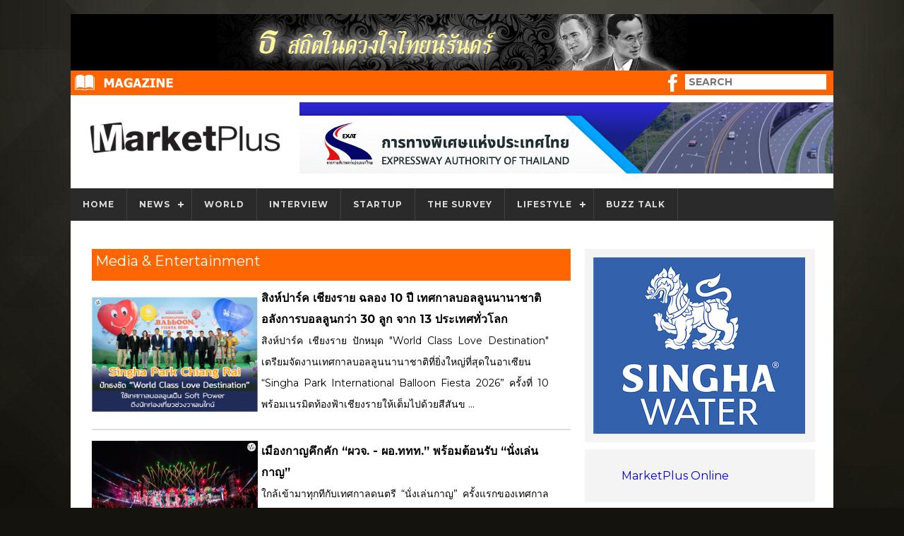

--- FILE ---
content_type: text/html; charset=UTF-8
request_url: https://www.marketplus.in.th/content/?id=16
body_size: 23312
content:
<!DOCTYPE html PUBLIC "-//W3C//DTD XHTML 1.0 Transitional//EN" "http://www.w3.org/TR/xhtml1/DTD/xhtml1-transitional.dtd">
<html xmlns="http://www.w3.org/1999/xhtml">
<head>
	<meta http-equiv="Content-Type" content="text/html; charset=utf-8" />
	<title>Market Plus</title>
	<meta name="viewport" content="width=device-width, initial-scale=1">
	<meta property="og:title" content="Market Plus">
			
	<link rel="stylesheet" href="https://www.marketplus.in.th/public/css/style.css">
	<link rel="stylesheet" href="https://www.marketplus.in.th/public/css/style-radio.css">
	<link rel="stylesheet" href="https://www.marketplus.in.th/public/css/style-menu.css">
	<link rel="stylesheet" href="https://www.marketplus.in.th/public/css/animate.css" />
	<link rel="stylesheet" href="https://www.marketplus.in.th/public/css/flickity.css" />
	<link rel="shortcut icon" type="image/x-icon" href="https://www.marketplus.in.th/public/images/iconetc/favicon.ico">

	<script src="https://www.marketplus.in.th/public/js/jquery-latest.min.js" type="text/javascript"></script>
	<script src="https://www.marketplus.in.th/public/js/script.js"></script>

	<!-- Google tag (gtag.js) -->
	<script async src="https://www.googletagmanager.com/gtag/js?id=G-VZW8ETLE0Z"></script>
	<script>
	  window.dataLayer = window.dataLayer || [];
	  function gtag(){dataLayer.push(arguments);}
	  gtag('js', new Date());

	  gtag('config', 'G-VZW8ETLE0Z');
	</script>

	<!-- Google Tag Manager -->
	<script>(function(w,d,s,l,i){w[l]=w[l]||[];w[l].push({'gtm.start':
	new Date().getTime(),event:'gtm.js'});var f=d.getElementsByTagName(s)[0],
	j=d.createElement(s),dl=l!='dataLayer'?'&l='+l:'';j.async=true;j.src=
	'https://www.googletagmanager.com/gtm.js?id='+i+dl;f.parentNode.insertBefore(j,f);
	})(window,document,'script','dataLayer','GTM-NMW28DP');</script>
	<!-- End Google Tag Manager -->

	<!--
	<style>
		html {
		 -webkit-filter: grayscale(40%);
		 -moz-filter: grayscale(40%);
		 -ms-filter: grayscale(40%);
		 -o-filter: grayscale(40%);
		 filter: grayscale(40%);
		 filter: progid:DXImageTransform.Microsoft.BasicImage(grayscale=1);
		}
	</style>
	-->
	
	<script data-ad-client="ca-pub-4036936041892181" async src="https://pagead2.googlesyndication.com/pagead/js/adsbygoogle.js"></script>

	<!-- Facebook Pixel Code -->
	<script>
	!function(f,b,e,v,n,t,s)
	{if(f.fbq)return;n=f.fbq=function(){n.callMethod?
	n.callMethod.apply(n,arguments):n.queue.push(arguments)};
	if(!f._fbq)f._fbq=n;n.push=n;n.loaded=!0;n.version='2.0';
	n.queue=[];t=b.createElement(e);t.async=!0;
	t.src=v;s=b.getElementsByTagName(e)[0];
	s.parentNode.insertBefore(t,s)}(window,document,'script',
	'https://connect.facebook.net/en_US/fbevents.js');
	 fbq('init', '104602453505992'); 
	fbq('track', 'PageView');
	</script>
	<noscript>
	 <img height="1" width="1" 
	src="https://www.facebook.com/tr?id=104602453505992&ev=PageView
	&noscript=1"/>
	</noscript>
	<!-- End Facebook Pixel Code -->
</head>
<body>
	<div class="wrapper">
		<div style="text-align: center;background: black;"><img src="https://www.marketplus.in.th/public/images/iconetc/665x80.jpg"></div>
<div class="topbar">
	<div class="ic-mz"><a href="https://www.marketplus.in.th/magazine/"><img src="https://www.marketplus.in.th/public/images/iconetc/ic-mz.png"/></a></div>
	<div class="search">
		<form method="post" action="search.php">
			<input name="keyword" type="text" placeholder="SEARCH"  class="input-search" required="">
		</form>
	</div>
	<div class="ic-fb"><a href="https://www.facebook.com/marketplusmagazine" target="_blank"><img src="https://www.marketplus.in.th/public/images/iconetc/ic-fb.png"/></a></div>
</div>

<div class="section1">
	<div class="sec1_logo"><a href="https://www.marketplus.in.th" target="_self" ><img src="https://www.marketplus.in.th/public/images/iconetc/logo-marketplus.png"/></a></div>
			<a href="/redirect.php?url=https://www.exat.co.th" target='_blank' ><div class="sec1_ads"><img src="https://www.marketplus.in.th/public/images/ads/top/1755575905.png"/></div></a>
		</div>


<div id="cssmenu">
	<ul><li>
				<a href="https://www.marketplus.in.th">Home</a>
							</li><li>
				<a href="#">NEWS</a>
				<ul><li><a href="https://www.marketplus.in.th/content/?id=9">Automotive</a><li><a href="https://www.marketplus.in.th/content/?id=10">Banking</a><li><a href="https://www.marketplus.in.th/content/?id=11">Consumer Product</a><li><a href="https://www.marketplus.in.th/content/?id=12">Think Earth</a><li><a href="https://www.marketplus.in.th/content/?id=13">IT</a><li><a href="https://www.marketplus.in.th/content/?id=14">Real Estate</a><li><a href="https://www.marketplus.in.th/content/?id=15">Retail</a><li><a href="https://www.marketplus.in.th/content/?id=16">Media & Entertainment</a></ul>			</li><li>
				<a href="https://www.marketplus.in.th/content/?id=3">WORLD</a>
							</li><li>
				<a href="https://www.marketplus.in.th/content/?id=4">INTERVIEW</a>
							</li><li>
				<a href="https://www.marketplus.in.th/content/?id=5">STARTUP</a>
							</li><li>
				<a href="https://www.marketplus.in.th/content/?id=6">THE SURVEY</a>
							</li><li>
				<a href="#">LIFESTYLE</a>
				<ul><li><a href="https://www.marketplus.in.th/content/?id=17">Travel</a><li><a href="https://www.marketplus.in.th/content/?id=18">Restaurant</a></ul>			</li><li>
				<a href="https://www.marketplus.in.th/content/?id=8">BUZZ TALK</a>
							</li></ul></div>
		<div class="section2">
			<div class="titel-news1">Media & Entertainment</div>
						<a href="https://www.marketplus.in.th/content/detail.php?id=38007" class="link-more">
			<div class="box-news3">
				<div class="pic-news3"><img src="https://www.marketplus.in.th/public/images/content/small/1768994521.png" /></div>
				<div class="box-text4">สิงห์ปาร์ค เชียงราย ฉลอง 10 ปี เทศกาลบอลลูนนานาชาติ อลังการบอลลูนกว่า 30 ลูก จาก 13 ประเทศทั่วโลก</div>
				<div class="box-text5">
สิงห์ปาร์ค เชียงราย ปักหมุด &quot;World Class Love Destination&quot; เตรียมจัดงานเทศกาลบอลลูนนานาชาติที่ยิ่งใหญ่ที่สุดในอาเซียน &ldquo;Singha Park International Balloon Fiesta 2026&rdquo; ครั้งที่ 10

พร้อมเนรมิตท้องฟ้าเชียงรายให้เต็มไปด้วยสีสันข ...</div>
			</div>
			</a>
								<a href="https://www.marketplus.in.th/content/detail.php?id=37996" class="link-more">
			<div class="box-news3">
				<div class="pic-news3"><img src="https://www.marketplus.in.th/public/images/content/small/1768978535.png" /></div>
				<div class="box-text4">เมืองกาญคึกคัก “ผวจ. - ผอ.ททท.” พร้อมต้อนรับ “นั่งเล่นกาญ”</div>
				<div class="box-text5">ใกล้เข้ามาทุกทีกับเทศกาลดนตรี &ldquo;นั่งเล่นกาญ&rdquo; ครั้งแรกของเทศกาลดนตรีท่ามกลางธรรมชาติที่บรรยากาศดีที่สุดในตะวันตก ที่กำลังจะจัดขึ้นในวันแห่งความรัก 14 กุมภาพันธ์ 2569 นี้ ที่สวนไทรโยคแลนด์ จังหวัดกาญจนบุรี งานนี้นอกจากจะได้รับการตอบรับที่ดีจ ...</div>
			</div>
			</a>
								<a href="https://www.marketplus.in.th/content/detail.php?id=37992" class="link-more">
			<div class="box-news3">
				<div class="pic-news3"><img src="https://www.marketplus.in.th/public/images/content/small/1768973253.png" /></div>
				<div class="box-text4">ทีเส็บตั้งเป้า 5 ปี จัดงานลดปล่อยคาร์บอน ยกระดับไมซ์ไทยสู่ความยั่งยืน</div>
				<div class="box-text5">สำนักงานส่งเสริมการจัดประชุมและนิทรรศการ (องค์การมหาชน) หรือ ทีเส็บ ประกาศพันธกิจด้านความยั่งยืนระยะ 5 ปี ขับเคลื่อนอุตสาหกรรมไมซ์ไทยสู่ความเป็นกลางทางคาร์บอน (Carbon Neutrality) และการปล่อยก๊าซเรือนกระจกสุทธิเป็นศูนย์ (Net Zero Carbon) ตั้งเป้าสนับส ...</div>
			</div>
			</a>
								<a href="https://www.marketplus.in.th/content/detail.php?id=37986" class="link-more">
			<div class="box-news3">
				<div class="pic-news3"><img src="https://www.marketplus.in.th/public/images/content/small/1768970251.png" /></div>
				<div class="box-text4">“เอกนิติ” เปิดภารกิจดาวอสวันแรก นำทีมไทยแลนด์พบธนาคารโลก–ผู้บริหารเทคฯ ยักษ์ใหญ่ของโลก</div>
				<div class="box-text5">รองนายกฯ เอกนิติ นำคณะผู้บริหารเอกชนไทยพบประธานธนาคารโลก (World Bank) และเอ็มดี WEF แลกมุมมองเศรษฐกิจโลก&ndash;ความร่วมมือพัฒนาเศรษฐกิจไทย&ndash;เตรียมความพร้อมไทยเป็นเจ้าภาพประชุม IMF-World Bank ต.ค. 2569 พร้อมหารือยักษ์ใหญ่ด้านเทคโนโลยี AWS, Micros ...</div>
			</div>
			</a>
								<a href="https://www.marketplus.in.th/content/detail.php?id=37957" class="link-more">
			<div class="box-news3">
				<div class="pic-news3"><img src="https://www.marketplus.in.th/public/images/content/small/1768815193.png" /></div>
				<div class="box-text4">JGAB 2026 เปิดลงทะเบียนล่วงหน้า Quiet Luxury Jewellery และ The Secret of Thai Legacy</div>
				<div class="box-text5">Jewellery &amp; Gem ASEAN Bangkok 2026 (JGAB 2026) เปิดให้ลงทะเบียนเข้าชมงานล่วงหน้าแล้ววันนี้ สำหรับผู้ที่ต้องการวางแผนเข้าชมงานแสดงสินค้าอัญมณีและเครื่องประดับระดับนานาชาติ ซึ่งจะจัดขึ้นระหว่างวันที่ 22&ndash;25 เมษายน 2569 ณ ศูนย์การประชุมแห่งชาติ ...</div>
			</div>
			</a>
								<a href="https://www.marketplus.in.th/content/detail.php?id=37941" class="link-more">
			<div class="box-news3">
				<div class="pic-news3"><img src="https://www.marketplus.in.th/public/images/content/small/1768803680.png" /></div>
				<div class="box-text4">สยามพิวรรธน์ จัดวิ่งการกุศล “Citizen of Love : Born to Run 2026 United for Change” </div>
				<div class="box-text5">กลุ่มบริษัทสยามพิวรรธน์ ผู้พัฒนาอสังหาริมทรัพย์และธุรกิจค้าปลีกชั้นนำ เจ้าของและผู้บริหาร สยามพารากอน สยามเซ็นเตอร์ สยามดิสคัฟเวอรี่ หนึ่งในพันธมิตรเจ้าของไอคอนสยาม และสยาม พรีเมี่ยม เอาท์เล็ต กรุงเทพฯ สานต่อปณิธานการขับเคลื่อนธุรกิจที่เอื้ออำนวยประโ ...</div>
			</div>
			</a>
								<a href="https://www.marketplus.in.th/content/detail.php?id=37910" class="link-more">
			<div class="box-news3">
				<div class="pic-news3"><img src="https://www.marketplus.in.th/public/images/content/small/1768542841.png" /></div>
				<div class="box-text4">โอปอล์ ปาณิสรา ชวนสัมผัสประสบการณ์รสชาติอาหารจากวัตถุดิบชั้นยอด และเสน่ห์การท่องเที่ยวมิเอะ ในงาน A Taste of Mie</div>
				<div class="box-text5">

จังหวัดมิเอะ ประเทศญี่ปุ่น ร่วมกับ ห้องอาหารญี่ปุ่นสึ (Tsu Japanese Restaurant) โรงแรมเจดับบลิว แมริออท กรุงเทพฯ สร้างปรากฏการณ์ความอร่อยต้อนรับปีใหม่ 2569 ด้วยการเปิดตัวแคมเปญ A Taste of Mie เพื่อนำเสนอวัตถุดิบขึ้นชื่อจากจังหวัดมิเอะ ดินแดนแห่งค ...</div>
			</div>
			</a>
								<a href="https://www.marketplus.in.th/content/detail.php?id=37894" class="link-more">
			<div class="box-news3">
				<div class="pic-news3"><img src="https://www.marketplus.in.th/public/images/content/small/1768470844.png" /></div>
				<div class="box-text4">ทรู สนับสนุนโครงการ “นักข่าวพิราบน้อย รุ่นที่ 28” ร่วมกับสมาคมนักข่าวนักหนังสือพิมพ์แห่งประเทศไทย</div>
				<div class="box-text5">สมาคมนักข่าวนักหนังสือพิมพ์แห่งประเทศไทยโดยคุณน.รินีเรืองหนู นายกสมาคมฯร่วมกับทรู คอร์ปอเรชั่นโดยคุณโอลิเวอร์ กิตติพงษ์ วีระเตชะ หัวหน้าคณะผู้บริหารด้านแบรนด์และมีเดียและกองทุนพัฒนาสื่อปลอดภัยและสร้างสรรค์เดินหน้าพัฒนาว่าที่นักข่าวรุ่นใหม่ เปิดการอบร ...</div>
			</div>
			</a>
								<a href="https://www.marketplus.in.th/content/detail.php?id=37890" class="link-more">
			<div class="box-news3">
				<div class="pic-news3"><img src="https://www.marketplus.in.th/public/images/content/small/1768469714.png" /></div>
				<div class="box-text4">ที่สุดแห่งสปิริต! ไทยประกาศความมุ่งมั่น สานต่อกระแสกีฬาชาติสู่ ASEAN Para Games 2025</div>
				<div class="box-text5">กระทรวงการท่องเที่ยวและกีฬา พร้อมด้วยการกีฬาแห่งประเทศไทย และคณะกรรมการพาราลิมปิกแห่งประเทศไทย ประกาศความพร้อมเต็มพิกัดในการเป็นเจ้าภาพ การแข่งขันกีฬาอาเซียนพาราเกมส์ ครั้งที่ 13 มหกรรมกีฬาคนพิการที่ยิ่งใหญ่ที่สุดในภูมิภาค ซึ่งจะจัดขึ้นระหว่างวันที่  ...</div>
			</div>
			</a>
								<a href="https://www.marketplus.in.th/content/detail.php?id=37857" class="link-more">
			<div class="box-news3">
				<div class="pic-news3"><img src="https://www.marketplus.in.th/public/images/content/small/1768298370.png" /></div>
				<div class="box-text4">Tatler Homes Thailand เปิดตัวฉบับปฐมฤกษ์ พร้อมเวทีเสวนา “The Visionaries: What Shapes a Meaningful Home” </div>
				<div class="box-text5">

Tatler Homes Thailand ฉบับปฐมฤกษ์เปิดตัวอย่างเป็นทางการ ณ Euro Creations ท่ามกลางแขกผู้มีเกียรติจากแวดวงดีไซน์ สถาปัตยกรรม ไลฟ์สไตล์ และลักซ์ชูรีแบรนด์ พร้อมกิจกรรมหลากหลายที่ถ่ายทอดวิสัยทัศน์ &ldquo;Art of Living&rdquo; ผ่านมุมมองใหม่ของการออกแบ ...</div>
			</div>
			</a>
								<div class="col-lg-12" style="margin-bottom:20px;">
				<a href="?id=16&page=1"><button type="button" class="btn btn-default">First</button></a>
				<button type='button' class='btn btn-primary'>1</button> <a href='?id=16&page=2'><button type='button' class='btn btn-default'>2</button></a> <a href='?id=16&page=3'><button type='button' class='btn btn-default'>3</button></a> <a href='?id=16&page=4'><button type='button' class='btn btn-default'>4</button></a> <a href='?id=16&page=5'><button type='button' class='btn btn-default'>5</button></a> <a href='?id=16&page=6'><button type='button' class='btn btn-default'>6</button></a> <a href='?id=16&page=7'><button type='button' class='btn btn-default'>7</button></a>				<a href="?id=16&page=223"><button type="button" class="btn btn-default">Last</button></a>
			</div>
							</div><!-- /sectio2 -->
		<div class="section3">
	<div class="box326">
					<a href="/redirect.php?url=https://www.singhacorporation.com/" target='_blank' >
				<div class="banner300"><img src="https://www.marketplus.in.th/public/images/ads/right/1/1745989102.png" /></div>
			</a>
				</div>
	<div class="box326">
		<div class="fb-page" data-href="https://www.facebook.com/marketplusmagazine" data-width="300" data-small-header="false" data-adapt-container-width="true" data-hide-cover="false" data-show-facepile="true"><blockquote cite="https://www.facebook.com/marketplusmagazine" class="fb-xfbml-parse-ignore"><a href="https://www.facebook.com/marketplusmagazine">MarketPlus Online</a></blockquote></div>
	</div>
	<div class="box326">
					<a href="/redirect.php?url=https://link.prudential.co.th/YCQ2Q" target='_blank' >
				<div class="banner300"><img src="https://www.marketplus.in.th/public/images/ads/right/2/1763018278.jpg" /></div>
			</a>
				</div>
		<a href="https://www.ookbee.com/shop/magazine/MKT_PLUS/" target="_blank">
	<div class="content1">
		<div class="titel-news1">MAGAZINE UPDATE</div>
		<div class="box326">
			<div class="book300"><img src="https://www.marketplus.in.th/public/images/magazine/1765013859.jpg" /></div>
		</div>
		<div class="bt-ebook"><img src="https://www.marketplus.in.th/public/images/iconetc/bt-ebook.jpg" /></div>
	</div>
	</a>
		<div class="box326">
					<a href="/redirect.php?url=https://xpeng.co.th/?fbclid=IwY2xjawMeeo5leHRuA2FlbQIxMABicmlkETFmaVVRNTdHZEFJUHRSMDRJAR5AUXGp_WAfharqNmHn3M-ZcMkA_2yDZb94rx8qvbdfcYDTLJXD5My8sXsZzw_aem_eh6WCAL18gr10KTkbDEs1g" target='_blank' >
				<div class="banner300"><img src="https://www.marketplus.in.th/public/images/ads/right/3/1763018308.png" /></div>
			</a>
				</div>
</div><!-- /sectio3 -->				<div class="box-banner728">
			<div class="sub-banner728">
				<div class="banner728">
					<a href="/redirect.php?url=https://www.mazda.co.th/" target='_blank' >
						<img src="https://www.marketplus.in.th/public/images/ads/bottom/1729492292.jpg" />
					</a>
				</div>
			</div>
		</div>
	<div class="foot">
	<div class="foot-box">
		<div class="foot-sub"><img src="https://www.marketplus.in.th/public/images/iconetc/logo-foot.png" /></div>
	</div>
	<div class="foot-box">
		<div class="foot-sub">
			<div class="titel-news1">Owner</div>
			<div class="foot-text">
				DOUBLE D CREATION Co.,Ltd.<br />
				เอเวอร์กรีนวิว ทาวเวอร์ ชั้น 4<br />
				เลขที่ 22/43 ซอยบางนา-ตราด 56 ถนนบางนา-ตราด<br />
				แขวงบางนา เขตบางนา กรุงเทพมหานคร 10260<br />
				Tel : 0-2751-4995-6<br />
				Mobile : 062-194-4561<br />
			</div>
		</div>
		<div class="foot-sub">
			<div class="titel-news1">Advertising</div>
			<div class="foot-text">
				ติดต่อโฆษณา และ การตลาด<br />
				คุณศุภากร ยาตพงศ์ (บู)<br />
				Mobile : 08-1355-3636<br />
				Tel : 0-2751-4995-6<br />
				E-mail : market-plus@hotmail.com<br />
				info@marketplus.in.th<br />
			</div>
		</div>
		<div class="foot-sub">
			<div class="titel-news1">PR News</div>
			<div class="foot-text">
				ส่งข่าวประชาสัมพันธ์<br />
				E-mail : info@marketplus.in.th,<br />
				market-plus@hotmail.com,<br />
				marketplus@hotmail.co.th<br />
			</div>
			<div class="bt-regis-mz"><a href="/magazine/register.php" target="_self" ><img src="https://www.marketplus.in.th/public/images/iconetc/bt-regis-mz.png" /></a></div>
		</div>
	</div><!-- /foot-box -->
	<div class="foot2"><h class="a4">Copyright © 2016 DOUBLE D CREATION Co.,Ltd. All rights Reserved</h></div>
</div><!-- /foot -->
	</div><!-- /wrapper -->
	<script src="https://www.marketplus.in.th/public/js/jquery.min.js"></script> 
<script src="https://www.marketplus.in.th/public/js/viewportchecker.js"></script>
<!--
<script type="text/javascript">
// create Scrolling Down Fade In Scroll
jQuery(document).ready(function() {
	jQuery('.box-news, .box326, .titel-news1, .bt-ebook, .sub-content, .sub-pic').addClass("hidden").viewportChecker({
	    classToAdd: 'visible animated fadeIn', // Class to add to the elements when they are visible
	    offset: 100    
	   });   
});            
</script>
-->
<script type="text/javascript">
// create the back to top button
$('body').prepend('<a href="#" class="back-to-top">Back to Top</a>');

var amountScrolled = 300;

$(window).scroll(function() {
	if ( $(window).scrollTop() > amountScrolled ) {
		$('a.back-to-top').fadeIn('slow');
	} else {
		$('a.back-to-top').fadeOut('slow');
	}
});

$('a.back-to-top, a.simple-back-to-top').click(function() {
	$('html, body').animate({
		scrollTop: 0
	}, 700);
	return false;
});

var trackOutboundLink = function(url) {
  gtag('event', 'click', {
    'event_category': 'outbound',
    'event_label': url,
    'transport_type': 'beacon',
    'event_callback': function(){document.location = url;}
  });
}
</script>
</body>
</html>


--- FILE ---
content_type: text/html; charset=utf-8
request_url: https://www.google.com/recaptcha/api2/aframe
body_size: 267
content:
<!DOCTYPE HTML><html><head><meta http-equiv="content-type" content="text/html; charset=UTF-8"></head><body><script nonce="Znzna1pPXht2qZn4tkOWwg">/** Anti-fraud and anti-abuse applications only. See google.com/recaptcha */ try{var clients={'sodar':'https://pagead2.googlesyndication.com/pagead/sodar?'};window.addEventListener("message",function(a){try{if(a.source===window.parent){var b=JSON.parse(a.data);var c=clients[b['id']];if(c){var d=document.createElement('img');d.src=c+b['params']+'&rc='+(localStorage.getItem("rc::a")?sessionStorage.getItem("rc::b"):"");window.document.body.appendChild(d);sessionStorage.setItem("rc::e",parseInt(sessionStorage.getItem("rc::e")||0)+1);localStorage.setItem("rc::h",'1769036837908');}}}catch(b){}});window.parent.postMessage("_grecaptcha_ready", "*");}catch(b){}</script></body></html>

--- FILE ---
content_type: text/css
request_url: https://www.marketplus.in.th/public/css/style.css
body_size: 12032
content:
@charset "utf-8";
/* CSS Document */

@font-face {
    font-family: 'thaisans_neueregular';
    src: url('../fonts/thaisansneue-regular.eot');
    src: url('../fonts/thaisansneue-regular.eot?#iefix') format('embedded-opentype'),
         /*url('../fonts/thaisansneue-regular.woff2') format('woff2'),*/
         url('../fonts/thaisansneue-regular.woff') format('woff'),
         url('../fonts/thaisansneue-regular.ttf') format('truetype'),
         url('../fonts/thaisansneue-regular.svg#thaisans_neueregular') format('svg');
    font-weight: normal;
    font-style: normal;

}

body{
	margin:0px;
	padding:0px;	
	font-family:Tahoma, Geneva, Montserrat, sans-serif;
	background:url("/public/images/iconetc/bg.jpg") fixed no-repeat center top #14130e;
}
img{ max-width:100%; background-size:100% auto;width:auto !important;height:auto !important; }
a { text-decoration: none; }


h.a1{ font-size:1.3em; color:#fff; font-weight:500; line-height:34px; }
h.a2{ font-size:0.85em; color:#fff; line-height:22px; }
h.a3{ font-size:16px; color:#000; }
h.a4{ font-size:16px; color:#fff; line-height:22px; }
h.a5{ font-size:2.2em; color:#333333; font-weight:700;  font-family: 'thaisans_neueregular';}
h.a6{ font-size:16px; color:#ff6501; }




.wrapper{ width:1080px; height:auto; margin:20px auto; overflow:hidden; background:#fff; }

/** topbar **/
.topbar{ width:100%; height:35px; overflow:hidden; background:#fe6501; }
.ic-mz{ max-width:150px; height:35px; float:left; overflow:hidden; }
.ic-fb{ max-width:35px; height:35px; float:right; overflow:hidden; }
.search{ width:200px; height:25px; float:right; overflow:hidden; margin:5px 10px 0 0px; }
.input-search{ 
	display: block; 
	width:200px; height:20px; 
	padding-left:5px; background:#fff; 
	color:#6e6d6d; font-size:14px; font-weight:700; 
	text-align:left; border:none; font-family: Montserrat; 
}


.section1{ width:100%; height:auto; margin-top:10px; overflow:hidden; }
.logo { max-width:340px; height:60px; float:left; overflow:hidden; margin:10px 0 0 30px;}
.banner665{ max-width:665px; height:80px; float:left; overflow:hidden; margin-left:25px;}


.section2{ width:678px; height:auto; margin:50px 0 0 30px; overflow:hidden; float:left; }
.banner678{ width:678px; height:auto; margin:auto; overflow:hidden; display:block; float:left;}
.titel{ width:100%; height:auto; position:absolute; overflow:hidden; text-align:left; background-color: rgba(0,0,0,0.7); bottom:5px; border-top:5px solid #ff6602; padding:5px; }
.titel-text{ width:auto; height:auto; }

.gallery { background: #fff; }

.gallery-cell { width:100%; height:auto;  margin-right: 10px; background: #fff; counter-increment: gallery-cell; }

/* cell number */
.gallery-cell:before {
  display: block;
  text-align: center;
  content: counter(gallery-cell);
  line-height: 0px;
  font-size: 80px;
  color: white;
}

.content1{ width:326px; height:auto; margin:20px 0 0 9px; overflow:hidden; float:left; }
.titel-news1{ width:100%; height:35px; background:#ff6602; overflow:hidden; padding:5px; text-align:left; font-size:20px; color:#fff; font-family: Montserrat; }

.box-news{ width:326px; height:auto; margin-top:10px; margin-bottom:5px; overflow:hidden;  border-bottom:2px solid #dddddd; }
.box-news2{ width:326px; height:auto; margin:10px 5px 5px 0; overflow:hidden;  border-bottom:2px solid #dddddd; float:left; }
.pic-news1{ max-width:326px; overflow:hidden; display:block; }
.box-titel1{ max-width:362px; height:50px; margin-top:5px; overflow:hidden; display:block; padding:2px; font-weight:600; font-size:16px; color:#000; }
.box-text1{ text-align: justify;max-width:362px; height:80px; margin:5px 0 10px 0; overflow:hidden; display:block; font-size:14px; color:#000; }
.link-more{ font-size:12px; color:#ff6602; }
.link-more:hover {opacity: .5;}

.pic-news2{ max-width:80px; height:60px; overflow:hidden; display:block; float:left; }
.box-text2{ width:240px; height:60px; overflow:hidden; display:block; float:left; margin-left:5px; font-size:14px; color:#000; font-weight:bold; }
.box-text3{ width:240px; height:0px; overflow:hidden; display:block; float:left; margin-left:5px; font-size:12px; color:#000; margin-bottom:10px; }

.section3{ width:326px; height:auto; margin:50px 0 0 20px; overflow:hidden; float:left; }
.box326{ max-width:326px; height:auto; margin-bottom:10px; overflow:hidden; display:block; background:#f4f4f4; padding:12px; }
.banner300{ max-width:300px; height:250px; overflow:hidden; display:block; }
.fb-box{ width:300px; height:auto; overflow:hidden; display:block; }

.section4{ width:1025px; height:auto; margin:0px 0 10px 30px; overflow:hidden; float:left; }
.titel-news2{ width:100%; height:35px; background:#2a2a2a; overflow:hidden; padding:5px; text-align:left; font-size:20px; font-weight:bold; color:#fff; font-family: Montserrat; }

.book300{ width:300px; height:auto; overflow:hidden; display:block; }
.bt-ebook{ width:300px; height:auto; overflow:hidden; display:block; margin:0 auto; }

.box-banner728{ width:100%; height:auto; margin:0 auto; overflow:hidden; display:block; }
.sub-banner728{ max-width:800px; height:auto; margin:0 auto; overflow:hidden; display:block; background:#f4f4f4; padding:20px; }
.banner728{ max-width:728px; height:auto; margin:auto; overflow:hidden; display:block; }

.foot{ width:100%; height:auto; margin-top:40px; overflow:hidden; display:block; background:#2a2a2a; }
.foot-box{ width:1060px; height:auto; margin:20px auto; overflow:hidden; }
.foot-sub{ width:330px; height:auto; margin-left:15px; overflow:hidden; display:block; float:left; }
.foot-text{ float:left; text-align:left; font-size:14px; color:#fff; line-height:22px; }
.bt-regis-mz{ max-width:198px; height:auto; overflow:hidden; display:block; float:left; }
.bt-regis-mz:hover {opacity: .5;}
.foot2{ width:100%; height:auto; margin:0px auto; padding:10px; overflow:hidden; float:left; display:block; background:#ff6602; }

/* Sub Register */
.section5{ width:95%; height:auto; margin:50px auto; overflow:hidden; }
.sub-sec5{ width:90%; height:auto; margin:10px auto; overflow:hidden; }
.input-field{
	display: block;	
	margin-top:10px;
	margin-right:10px;
	width:400px;
	height:22px;
	background: #e6e7e9;
	border:0px solid #ff8a9a;
	color:#000;
	padding: 8px;	
	font-size:16px;
	text-align:left;
	overflow:hidden;
	float:left;	
}
.input-field-select{
	display: block;	
	margin-top:10px;
	margin-right:10px;
	width:416px;
	height:38px;
	background: #e6e7e9;
	border:0px solid #ff8a9a;
	color:#000;
	padding: 8px;	
	font-size:16px;
	text-align:left;
	overflow:hidden;
	float:left;	
}
.t-sec5{ width:100%; height:auto; margin:10px auto; padding-top:20px; overflow:hidden; font-size:18px; }



/* back to top button */
a.back-to-top {
	display: none;
	width: 50px;
	height: 50px;
	text-indent: -9999px;
	position: fixed;
	z-index: 999;
	right: 20px;
	bottom: 20px;
	background: #fe7e2e url("/public/images/iconetc/up-arrow.png") no-repeat center ;
	-webkit-border-radius: 30px;
	-moz-border-radius: 30px;
	
}
a:hover.back-to-top { opacity: .5; }

/* Sub Page */
.subbox{ width:100%; height:auto; margin:0 auto; overflow:hidden; display:block; float:left; }
.sub-titel{ width:100%; height:auto; overflow:hidden; float:left; text-align:left; bottom:5px; border-bottom:1px dotted #b3b3b3; line-height:44px; }
.sub-date{ width:100%; height:auto; overflow:hidden; float:left; text-align:left; margin:10px 0 10px 0;  font-size:1em; color:#b3b3b3; font-weight:200; line-height:20px; }
.box-social{ width:100%; height:auto; overflow:hidden; float:left; margin:20px auto; }
.bt-social{ max-width:150px; height:auto; overflow:hidden; float:left; margin-right:5px; }
.bt-social:hover{ opacity: .5; }
.text-share{ width:100px; height:auto; overflow:hidden; float:right; text-align:center; line-height:32px; }
.text-s{ width:100px; height:auto; text-align:center; font-size:1em; color:#b3b3b3; font-weight:200; }
.sub-content{ width:100%; height:auto; margin:0 auto; overflow:hidden; margin-bottom:30px; padding-bottom:20px; display:block; float:left; border-bottom:1px dotted #b3b3b3; }
.sub-pic{ width:100%; height:auto; margin:0 auto; overflow:hidden; text-align:center;}

/* Sub all */
.box-news3{ width:100%; height:auto; margin:10px 5px 5px 0; overflow:hidden;  border-bottom:2px solid #dddddd; float:left; padding-bottom:10px; }
.pic-news3{ max-width:235px; height:auto; overflow:hidden; display:block; float:left; }
.box-text4{ width:60%; height:auto; overflow:hidden; display:block; float:left; margin-left:5px; font-size:16px; color:#000; font-weight:bold; line-height:30px; }
.box-text4:hover {color:#ff6602;}
.box-text5{ text-align: justify;width:60%; height:auto; overflow:hidden; display:block; float:left; margin-left:5px; font-size:14px; color:#000; margin-bottom:10px; line-height:30px;}

@media screen and (max-width: 960px){
.wrapper{ width:100%; }
.section1{ margin-top:10px; }
.logo { max-width:340px; height:60px; float:none; margin:0 auto; }
.banner665{ max-width:665px; height:auto; float:none; margin:0 auto;}
.section2{ width:90%; margin:0px auto; padding-top:30px; float:none; }
.banner678{ width:100%; height:auto; margin:0 auto; float:none;}
.banner678 img{ max-width:100%; }

.content1{ width:100%; margin:20px auto; float:none; }
.box-news{ width:100%; padding-bottom:10px;}
.box-news2{ width:100%; padding-bottom:10px; }
.pic-news1{ max-width:50%; overflow:hidden; display:block; float:left; }
.box-titel1{ max-width:40%; height:auto; margin:5px 0 0 20px; overflow:hidden; display:block; float:left; }
.box-text1{ max-width:40%; height:auto; margin:5px 0 0px 20px; overflow:hidden; display:block; float:left; }

.section3{ width:90%; margin:0 auto; float:none; }
.box326{ margin:10px auto; margin-bottom:10px; }
.banner300{ margin:0 auto; }
.fb-box{ margin:0 auto; }

.section4{ width:90%; margin:0 auto; float:none; }
.book300{ margin:0 auto; }
.bt-ebook{ width:300px; height:auto; overflow:hidden; display:block; margin:0 auto; }

.box-banner728{ width:auto; height:auto; padding:10px;}

.foot{ width:100%; height:auto; margin-top:40px; overflow:hidden; display:block; background:#2a2a2a; }
.foot-box{ width:100%; }
.foot2{ float:none; text-align:center; padding:5px; }

.bt-social{ width:100%; height:auto; overflow:hidden; float:left; margin-right:5px; }
.text-share{ float:left; }

.pic-news3{ max-width:50%; }
.box-text4{ width:40%; }
.box-text5{ width:40%; }

}

@media screen and (max-width: 480px){
.ic-mz{ max-width:150px; height:auto; float:left; overflow:hidden; }
.ic-fb{ width:35px; height:auto; float:right; overflow:hidden; }
.search{ width:120px; }

.pic-news1{ max-width:100%; margin:0 auto; overflow:hidden; float:none; text-align:center; }
.box-titel1{ max-width:100%; height:auto; margin:5px 0 0 20px; overflow:hidden; display:block; float:left; }
.box-text1{display:none; }

.pic-news2{ max-width:100%; height:auto; overflow:hidden; float:none; text-align:center; }
.box-text2{ width:100%; height:auto; float:none; margin:10px; }
.box-text3{ width:100%; height:auto; float:none; margin:10px; }
a.back-to-top { width:35px; height:35px; }

.bt-social{ width:30%; height:auto; overflow:hidden; float:left; margin-right:5px; }
.text-share{ float:left; }

.pic-news3{ max-width:80px; height:auto; }
.box-text4{ width:60%; line-height:20px; }
.box-text5{ display:none; }

}

.magazine_gallery{float: left;width: 100%;}

@media screen and (min-width:350px)
{
	.magazine_gallery{float: left;width: 50%;}
}

@media screen and (min-width:650px)
{
	.magazine_gallery{float: left;width: 33.33%;}
}

@media screen and (min-width:960px)
{
	.magazine_gallery{float: left;width: 25%;}
}

.sec1_logo {
	max-width: 200px;
    margin: auto;
    margin-bottom: 10px;
}
@media screen and (min-width: 576px)
{
}
@media screen and (min-width: 769px)
{
	.sec1_logo {
		width: 25%;
		max-width: none;
		margin: auto;
		margin-bottom: 10px;
		float: left;
		padding: 2.5%;
	}
	.sec1_ads {
		width: 70%;
		max-width: none;
		margin: auto;
		margin-bottom: 10px;
		float: left;
	}
}
@media screen and (min-width: 992px)
{
}
@media screen and (min-width: 1200px)
{
}

--- FILE ---
content_type: text/css
request_url: https://www.marketplus.in.th/public/css/style-radio.css
body_size: 930
content:
@charset "utf-8";
/* CSS Document */

label {
  display: inline-block;
  cursor: pointer;
  position:relative;
  padding-left: 28px;
  margin-right: 12px;
  font-size: 16px;
  line-height: 22px;
  font-weight: bold;
  overflow:hidden;
}

input[type=radio],
input[type=checkbox] {
  display: none;
}


label:before {
  font-weight: normal;
  content: '';
  display: inline-block;
  width: 20px;
  height: 20px;
  margin-right: 10px;
  position: absolute;
  left: 0;
  bottom: 1px;
  background-color: #444444;
  box-shadow: inset 0px 2px 3px 0px #000;
}
.radio label:before {
  border-radius: 10px;
}

input[type=radio]:checked + label:before {
  content: '\2022';
  color: #ff9102;
  font-size: 32px;
  text-align: center;
  line-height: 20px;
}

input[type=checkbox]:checked + label:before {
  content: '\2713';
  text-shadow: 1px 1px 1px #10758C;
  font-size: 24px;
  color: #ff9102;
  text-align: center;
  line-height: 24px;
}